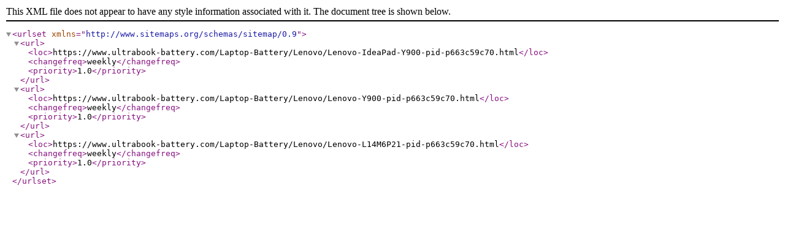

--- FILE ---
content_type: application/xml
request_url: https://www.ultrabook-battery.com/Laptop-Battery/Lenovo/Genuine-Lenovo-IdeaPad-Y900-L14M6P21-Notebook-Battery-p663c59c70.xml
body_size: 270
content:
<?xml version="1.0" encoding="UTF-8"?><urlset xmlns="http://www.sitemaps.org/schemas/sitemap/0.9"><url><loc>https://www.ultrabook-battery.com/Laptop-Battery/Lenovo/Lenovo-IdeaPad-Y900-pid-p663c59c70.html</loc><changefreq>weekly</changefreq><priority>1.0</priority></url><url><loc>https://www.ultrabook-battery.com/Laptop-Battery/Lenovo/Lenovo-Y900-pid-p663c59c70.html</loc><changefreq>weekly</changefreq><priority>1.0</priority></url><url><loc>https://www.ultrabook-battery.com/Laptop-Battery/Lenovo/Lenovo-L14M6P21-pid-p663c59c70.html</loc><changefreq>weekly</changefreq><priority>1.0</priority></url></urlset>